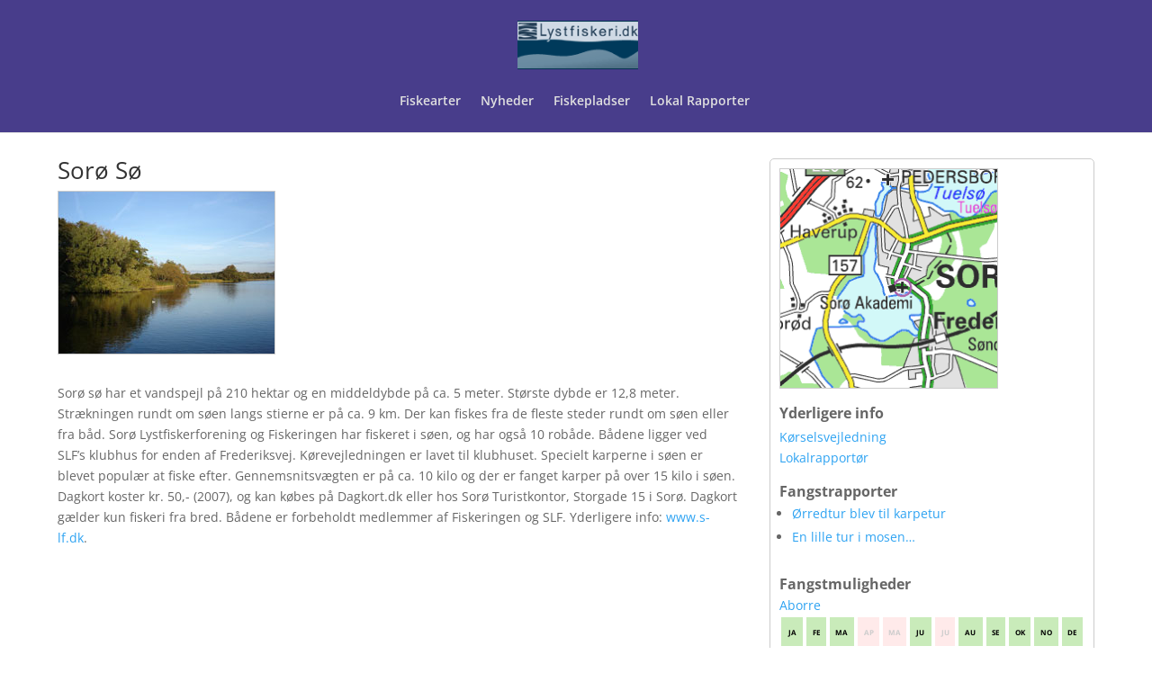

--- FILE ---
content_type: text/css
request_url: https://lystfiskeri.dk/wp-content/et-cache/7674/et-core-unified-cpt-tb-2205-deferred-7674.min.css?ver=1766917090
body_size: 11
content:
.et_pb_image_1_tb_body{text-align:left;margin-left:0}@media only screen and (max-width:980px){.et_pb_image_1_tb_body .et_pb_image_wrap img{width:auto}}@media only screen and (max-width:767px){.et_pb_image_1_tb_body .et_pb_image_wrap img{width:auto}}